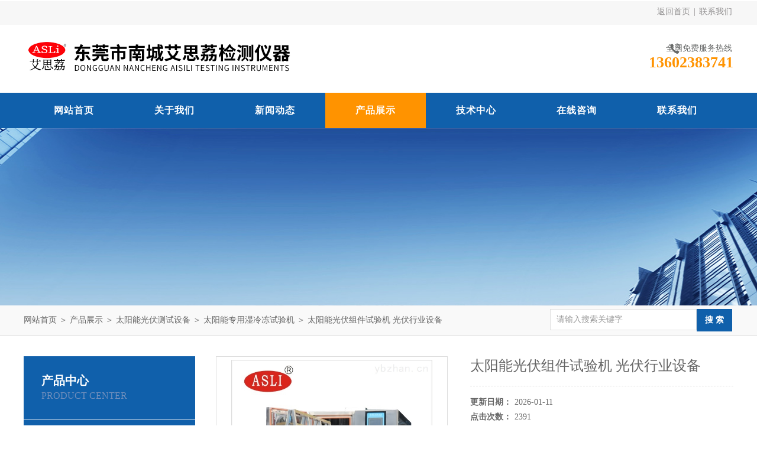

--- FILE ---
content_type: text/html; charset=utf-8
request_url: http://www.asliyq.com/Products-6050370.html
body_size: 10067
content:
<!DOCTYPE html PUBLIC "-//W3C//DTD XHTML 1.0 Transitional//EN" "http://www.w3.org/TR/xhtml1/DTD/xhtml1-transitional.dtd">
<html xmlns="http://www.w3.org/1999/xhtml">
<head>
<meta http-equiv="Content-Type" content="text/html; charset=utf-8" />
<meta http-equiv="x-ua-compatible" content="ie=edge,chrome=1">
<TITLE>太阳能光伏组件试验机 光伏行业设备-东莞市南城艾思荔检测仪器经营部</TITLE>
<META NAME="Keywords" CONTENT="太阳能光伏组件试验机 光伏行业设备">
<META NAME="Description" CONTENT="东莞市南城艾思荔检测仪器经营部所提供的太阳能光伏组件试验机 光伏行业设备质量可靠、规格齐全,东莞市南城艾思荔检测仪器经营部不仅具有专业的技术水平,更有良好的售后服务和优质的解决方案,欢迎您来电咨询此产品具体参数及价格等详细信息！">
<link rel="stylesheet" type="text/css" href="/Skins/34196/css/style.css"/>
<script type="text/javascript" src="/Skins/34196/js/jquery.pack.js"></script>
<script type="text/javascript" src="/Skins/34196/js/jquery.SuperSlide.js"></script>
<!--导航当前状态 JS-->
<script language="javascript" type="text/javascript"> 
	var nav= '4';
</script>
<!--导航当前状态 JS END-->
<script type="application/ld+json">
{
"@context": "https://ziyuan.baidu.com/contexts/cambrian.jsonld",
"@id": "http://www.asliyq.com/Products-6050370.html",
"title": "太阳能光伏组件试验机 光伏行业设备",
"pubDate": "2012-10-05T14:56:47",
"upDate": "2026-01-11T19:31:48"
    }</script>
<script type="text/javascript" src="/ajax/common.ashx"></script>
<script src="/ajax/NewPersonalStyle.Classes.SendMSG,NewPersonalStyle.ashx" type="text/javascript"></script>
<script type="text/javascript">
var viewNames = "";
var cookieArr = document.cookie.match(new RegExp("ViewNames" + "=[_0-9]*", "gi"));
if (cookieArr != null && cookieArr.length > 0) {
   var cookieVal = cookieArr[0].split("=");
    if (cookieVal[0] == "ViewNames") {
        viewNames = unescape(cookieVal[1]);
    }
}
if (viewNames == "") {
    var exp = new Date();
    exp.setTime(exp.getTime() + 7 * 24 * 60 * 60 * 1000);
    viewNames = new Date().valueOf() + "_" + Math.round(Math.random() * 1000 + 1000);
    document.cookie = "ViewNames" + "=" + escape(viewNames) + "; expires" + "=" + exp.toGMTString();
}
SendMSG.ToSaveViewLog("6050370", "ProductsInfo",viewNames, function() {});
</script>
<script language="javaScript" src="/js/JSChat.js"></script><script language="javaScript">function ChatBoxClickGXH() { DoChatBoxClickGXH('http://chat.ybzhan.cn',41973) }</script><script>!window.jQuery && document.write('<script src="https://public.mtnets.com/Plugins/jQuery/2.2.4/jquery-2.2.4.min.js">'+'</scr'+'ipt>');</script><script type="text/javascript" src="http://chat.ybzhan.cn/chat/KFCenterBox/34196"></script><script type="text/javascript" src="http://chat.ybzhan.cn/chat/KFLeftBox/34196"></script><script>
(function(){
var bp = document.createElement('script');
var curProtocol = window.location.protocol.split(':')[0];
if (curProtocol === 'https') {
bp.src = 'https://zz.bdstatic.com/linksubmit/push.js';
}
else {
bp.src = 'http://push.zhanzhang.baidu.com/push.js';
}
var s = document.getElementsByTagName("script")[0];
s.parentNode.insertBefore(bp, s);
})();
</script>
</head>
<body>
<div id="header_box">
  <div id="header">
    <div class="head_top">
     
      <p class="top_nav fr"><a href="/">返回首页</a>&nbsp;|&nbsp;<a href="/contact.html" rel="nofollow">联系我们</a></p>
    </div>
    <div class="head_bottom">
      <div class="logo fl"><a href="/"><img src="/Skins/34196/images/logo.png" alt="振动试验台,温度冲击箱"/></a></div>
      <div class="top_tel fr">
        <p>全国免费服务热线</p>
        <span>13602383741</span>
      </div>
    </div>
  </div>
</div>
<div id="nav_box">
  <ul class="nav">
    <li><a href="/" id="navId1">网站首页</a><p></p></li>
    <li><a href="/aboutus.html" id="navId2" rel="nofollow">关于我们</a><p></p></li>
    <li><a href="/news.html" id="navId3">新闻动态</a><p></p></li>
    <li><a href="/products.html" id="navId4">产品展示</a><p></p></li>
    <li><a href="/article.html" id="navId5">技术中心</a><p></p></li>
    <li><a href="/order.html" id="navId7" rel="nofollow">在线咨询</a><p></p></li>
    <li><a href="/contact.html" id="navId8" rel="nofollow">联系我们</a><p></p></li>
  </ul>
</div>
<script language="javascript" type="text/javascript">
try {
    document.getElementById("navId" + nav).className = "nav_on";
}
catch (e) {}
</script>
<script src="http://www.ybzhan.cn/mystat.aspx?u=asli01"></script>
<div id="nybanner"></div>
<div id="ny_lmbt">
  <div id="box"><div class="breadNav"><a href="/">网站首页</a> ＞ <a href="/products.html">产品展示</a> ＞ <a href="/ParentList-191448.html">太阳能光伏测试设备</a> ＞ <a href="/SonList-191899.html">太阳能专用湿冷冻试验机</a> ＞  太阳能光伏组件试验机 光伏行业设备</div><div class="search">
        <form name="form1" method="post" action="/products.html" onsubmit="return checkform(form1)">
          <input class="ss_input" type="text" name="keyword" onfocus="if (value =='请输入搜索关键字'){value =''}" onblur="if (value =='')" value="请输入搜索关键字">
          <input name="" type="submit" class="ss_an" value="搜 索">
        </form>
   </div></div>
</div>
<div id="ny_con">
  <div id="box">
  <div class="ny_left">
    <div class="midztzmulu">
      <div class="top">
	  <span>产品中心</span>
	    <p>Product center</p>
	  </div>
        <ul>
        
          <li><a href="/ParentList-191448.html"  onmouseover="showsubmenu('太阳能光伏测试设备')" class="on">太阳能光伏测试设备</a>
          <div id="submenu_太阳能光伏测试设备" style="display:none">
            <ul class="two_profl">
             
              <li><a href="/SonList-196417.html" >太阳能光伏测试设备</a></li>
             
              <li><a href="/SonList-192559.html" >太阳能光伏组件试验机</a></li>
             
              <li><a href="/SonList-191899.html" >太阳能专用湿冷冻试验机</a></li>
             
              <li><a href="/SonList-192564.html" >太阳能光伏组件试验箱</a></li>
             
              <li><a href="/SonList-192566.html" >光伏组件试验箱</a></li>
             
              <li><a href="/SonList-192568.html" >光伏组件测试设备</a></li>
             
              <li><a href="/SonList-192569.html" >太阳能光伏组件测试仪</a></li>
             
            </ul>
           </div>
          </li>
          
          <li><a href="/products.html" class="on">查看全部</a></li>
        </ul>
      </div>
      <div id="clear"></div>
       <div class="xgwz">
          <div class="xgwz_bt">相关文章</div>
          <ul id="ny_newslb_box"  class="xgwz">
      
             <li><a href="/Article-566670.html">垂直振动试验台遇到故障的秘籍</a></li>
        
             <li><a href="/Article-373000.html">电动式振动试验台噪音大吗?</a></li>
        
             <li><a href="/Article-102527.html">冷热冲击试验机无法正常启动原因分析</a></li>
        
             <li><a href="/Article-864517.html">电动振动试验台的工作原理与设计要点</a></li>
        
             <li><a href="/Article-672619.html">3分钟学会温度冲击箱的操作步骤</a></li>
        
    </ul>
       </div>
    </div>
    <div class="ny_right">
      <div class="article">
        <div class="pro_info"> <a class="rel_center0 fl" href="http://img80.ybzhan.cn/gxhpic_86debb7ab5/d18d22ba8792e2aa711663e79fca45484877739f94685ff14a00e5f9aa9ad793ed22de2bacad71c8.jpg" target="_blank"><img  src="http://img80.ybzhan.cn/gxhpic_86debb7ab5/d18d22ba8792e2aa711663e79fca45484877739f94685ff14a00e5f9aa9ad793ed22de2bacad71c8.jpg" alt="太阳能光伏组件试验机 光伏行业设备"></a>
          <div class="pro_name fr">
            <h1 class="bold">太阳能光伏组件试验机 光伏行业设备</h1>	
            <p><span>更新日期：</span>2026-01-11</p>
			<p><span>点击次数：</span>2391</p>
            <p class="prodetail_desc"><span>简要描述：</span>产品广泛用于：电子、电器、连接器、五金、LED、LCD、模组、模块、手机、塑胶、显示器、二三极管、机箱、电镀、插头、电线、IC、磁铁、线路板、马达、电机、汽车配件、家电、通信、化工、科研、航天、模组、家具、主板、集成电路、太阳能光伏等领域。</p>
          </div>
          <div class="clear"></div>
        </div>
        <div class="info_title relative"> <b>详细说明：</b> </div>
        <p><p style="margin: 0cm 0cm 0pt" class="MsoNormal"><font size="3"><span style="font-family: 宋体; mso-ascii-font-family: 'Times New Roman'; mso-hansi-font-family: 'Times New Roman'">光伏组件热循环</span><span lang="EN-US"><font face="Times New Roman">/</font></span><span style="font-family: 宋体; mso-ascii-font-family: 'Times New Roman'; mso-hansi-font-family: 'Times New Roman'">湿冻试验箱</span><span lang="EN-US"><font face="Times New Roman">/</font></span><span style="font-family: 宋体; mso-ascii-font-family: 'Times New Roman'; mso-hansi-font-family: 'Times New Roman'">可程式恒温恒湿试验机</span><span lang="EN-US"><font face="Times New Roman">/</font></span><span style="font-family: 宋体; mso-ascii-font-family: 'Times New Roman'; mso-hansi-font-family: 'Times New Roman'">太阳能电池湿热循环试验</span></font></p><p style="margin: 0cm 0cm 0pt" class="MsoNormal"><span lang="EN-US"><o:p><font size="3" face="Times New Roman">&nbsp;</font></o:p></span></p><p style="margin: 0cm 0cm 0pt" class="MsoNormal"><a name="OLE_LINK7"><span style="font-family: 宋体; mso-ascii-font-family: 'Times New Roman'; mso-hansi-font-family: 'Times New Roman'"><font size="3">产品性能：</font></span></a></p><p style="margin: 0cm 0cm 0pt" class="MsoNormal"><font size="3"><span style="mso-bookmark: OLE_LINK7"><span lang="EN-US"><span style="mso-spacerun: yes"><font face="Times New Roman">&nbsp;&nbsp;&nbsp; </font></span></span></span><span style="mso-bookmark: OLE_LINK7"><span style="font-family: 宋体; mso-ascii-font-family: 'Times New Roman'; mso-hansi-font-family: 'Times New Roman'">光伏组件试验箱</span><span lang="EN-US"><font face="Times New Roman">/</font></span></span><span style="mso-bookmark: OLE_LINK7"><span style="font-family: 宋体; mso-ascii-font-family: 'Times New Roman'; mso-hansi-font-family: 'Times New Roman'">光伏组件温湿度循环试验箱是主要用与光伏行业，及太阳能行业；或恒定湿热试验的温度环境变化后的参数及性能</span><span lang="EN-US"><font face="Times New Roman">.</font></span></span><span style="mso-bookmark: OLE_LINK7"><span style="font-family: 宋体; mso-ascii-font-family: 'Times New Roman'; mso-hansi-font-family: 'Times New Roman'">适用于学校，工厂，，研位，等单位*测试设备，用于测试光伏组件，主要是单晶硅组件，地面用晶体硅光伏组件，地面用薄膜光伏组件等一系列的关伏件进行高温、低温、交变湿热度或恒定试验的温度环境变化后的参数及性能。</span></span></font></p><p style="margin: 0cm 0cm 0pt" class="MsoNormal"><span style="mso-bookmark: OLE_LINK7"><span lang="EN-US"><o:p><font size="3" face="Times New Roman">&nbsp;</font></o:p></span></span></p><p style="margin: 0cm 0cm 0pt" class="MsoNormal"><span style="mso-bookmark: OLE_LINK7"><font size="3"><span style="font-family: 宋体; mso-ascii-font-family: 'Times New Roman'; mso-hansi-font-family: 'Times New Roman'">技术参数：</span><span style="color: red" lang="EN-US"><o:p></o:p></span></font></span></p><p style="margin: 0cm 0cm 0pt" class="MsoNormal"><span style="mso-bookmark: OLE_LINK7"><font size="3"><span style="font-family: 宋体; mso-ascii-font-family: 'Times New Roman'; mso-hansi-font-family: 'Times New Roman'">型号</span><span lang="EN-US"><font face="Times New Roman">:TH-80DH</font></span></font></span></p><p style="margin: 0cm 0cm 0pt" class="MsoNormal"><font size="3"><span style="mso-bookmark: OLE_LINK7"><span style="font-family: 宋体; mso-ascii-font-family: 'Times New Roman'; mso-hansi-font-family: 'Times New Roman'">◆交变湿度：</span><span lang="EN-US"><font face="Times New Roman">75%~95%R</font></span></span><span style="mso-bookmark: OLE_LINK7"><span style="font-family: 宋体; mso-ascii-font-family: 'Times New Roman'; mso-hansi-font-family: 'Times New Roman'">&middot;</span><span lang="EN-US"><font face="Times New Roman">H</font></span></span><span style="mso-bookmark: OLE_LINK7"><span style="font-family: 宋体; mso-ascii-font-family: 'Times New Roman'; mso-hansi-font-family: 'Times New Roman'">（</span><span lang="EN-US"><font face="Times New Roman">25~85</font></span></span><span style="mso-bookmark: OLE_LINK7"><span style="font-family: 宋体; mso-ascii-font-family: 'Times New Roman'; mso-hansi-font-family: 'Times New Roman'">℃）</span></span></font></p><p style="margin: 0cm 0cm 0pt" class="MsoNormal"><font size="3"><span style="mso-bookmark: OLE_LINK7"><span style="font-family: 宋体; mso-ascii-font-family: 'Times New Roman'; mso-hansi-font-family: 'Times New Roman'">◆温度波动度：&le;&plusmn;</span><span lang="EN-US"><font face="Times New Roman">0.5</font></span></span><span style="mso-bookmark: OLE_LINK7"><span style="font-family: 宋体; mso-ascii-font-family: 'Times New Roman'; mso-hansi-font-family: 'Times New Roman'">℃</span></span></font></p><p style="margin: 0cm 0cm 0pt" class="MsoNormal"><font size="3"><span style="mso-bookmark: OLE_LINK7"><span style="font-family: 宋体; mso-ascii-font-family: 'Times New Roman'; mso-hansi-font-family: 'Times New Roman'">◆温度偏差度：&le;&plusmn;</span><span lang="EN-US"><font face="Times New Roman">2</font></span></span><span style="mso-bookmark: OLE_LINK7"><span style="font-family: 宋体; mso-ascii-font-family: 'Times New Roman'; mso-hansi-font-family: 'Times New Roman'">℃</span></span></font></p><p style="margin: 0cm 0cm 0pt" class="MsoNormal"><font size="3"><span style="mso-bookmark: OLE_LINK7"><span style="font-family: 宋体; mso-ascii-font-family: 'Times New Roman'; mso-hansi-font-family: 'Times New Roman'">◆湿度偏差：</span><span lang="EN-US"><font face="Times New Roman">+2</font></span></span><span style="mso-bookmark: OLE_LINK7"><span style="font-family: 宋体; mso-ascii-font-family: 'Times New Roman'; mso-hansi-font-family: 'Times New Roman'">、</span><span lang="EN-US"><font face="Times New Roman">-3%R</font></span></span><span style="mso-bookmark: OLE_LINK7"><span style="font-family: 宋体; mso-ascii-font-family: 'Times New Roman'; mso-hansi-font-family: 'Times New Roman'">&middot;</span><span lang="EN-US"><font face="Times New Roman">H</font></span></span></font></p><p style="margin: 0cm 0cm 0pt" class="MsoNormal"><font size="3"><span style="mso-bookmark: OLE_LINK7"><span style="font-family: 宋体; mso-ascii-font-family: 'Times New Roman'; mso-hansi-font-family: 'Times New Roman'">◆升降温速率：</span><span lang="EN-US"><font face="Times New Roman">1.0~3.4</font></span></span><span style="mso-bookmark: OLE_LINK7"><span style="font-family: 宋体; mso-ascii-font-family: 'Times New Roman'; mso-hansi-font-family: 'Times New Roman'">℃</span><span lang="EN-US"><font face="Times New Roman">/min</font></span></span><span style="mso-bookmark: OLE_LINK7"><span style="font-family: 宋体; mso-ascii-font-family: 'Times New Roman'; mso-hansi-font-family: 'Times New Roman'">（线性可调）</span></span></font></p><p style="margin: 0cm 0cm 0pt" class="MsoNormal"><font size="3"><span style="mso-bookmark: OLE_LINK7"><span style="font-family: 宋体; mso-ascii-font-family: 'Times New Roman'; mso-hansi-font-family: 'Times New Roman'">◆时间范围：</span><span lang="EN-US"><font face="Times New Roman">0~9999H</font></span></span><span style="mso-bookmark: OLE_LINK7"><span style="font-family: 宋体; mso-ascii-font-family: 'Times New Roman'; mso-hansi-font-family: 'Times New Roman'">可调</span></span></font></p><p style="margin: 0cm 0cm 0pt" class="MsoNormal"><font size="3"><span style="mso-bookmark: OLE_LINK7"><span style="font-family: 宋体; mso-ascii-font-family: 'Times New Roman'; mso-hansi-font-family: 'Times New Roman'">◆工作室尺寸：深</span><span lang="EN-US"><font face="Times New Roman">*</font></span></span><span style="mso-bookmark: OLE_LINK7"><span style="font-family: 宋体; mso-ascii-font-family: 'Times New Roman'; mso-hansi-font-family: 'Times New Roman'">宽</span><span lang="EN-US"><font face="Times New Roman">*</font></span></span><span style="mso-bookmark: OLE_LINK7"><span style="font-family: 宋体; mso-ascii-font-family: 'Times New Roman'; mso-hansi-font-family: 'Times New Roman'">高</span><span lang="EN-US"><font face="Times New Roman">40*50*40cm</font></span></span></font></p><p style="margin: 0cm 0cm 0pt" class="MsoNormal"><font size="3"><span style="mso-bookmark: OLE_LINK7"><span style="font-family: 宋体; mso-ascii-font-family: 'Times New Roman'; mso-hansi-font-family: 'Times New Roman'">◆温度范围：</span><span lang="EN-US"><font face="Times New Roman">-40</font></span></span><span style="mso-bookmark: OLE_LINK7"><span style="font-family: 宋体; mso-ascii-font-family: 'Times New Roman'; mso-hansi-font-family: 'Times New Roman'">℃</span><span lang="EN-US"><font face="Times New Roman">~100</font></span></span><span style="mso-bookmark: OLE_LINK7"><span style="font-family: 宋体; mso-ascii-font-family: 'Times New Roman'; mso-hansi-font-family: 'Times New Roman'">℃</span></span></font></p><p style="margin: 0cm 0cm 0pt" class="MsoNormal"><font size="3"><span style="mso-bookmark: OLE_LINK7"><span style="font-family: 宋体; mso-ascii-font-family: 'Times New Roman'; mso-hansi-font-family: 'Times New Roman'">◆变温范围：</span><span lang="EN-US"><font face="Times New Roman">-40</font></span></span><span style="mso-bookmark: OLE_LINK7"><span style="font-family: 宋体; mso-ascii-font-family: 'Times New Roman'; mso-hansi-font-family: 'Times New Roman'">℃</span><span lang="EN-US"><font face="Times New Roman">~100</font></span></span><span style="mso-bookmark: OLE_LINK7"><span style="font-family: 宋体; mso-ascii-font-family: 'Times New Roman'; mso-hansi-font-family: 'Times New Roman'">℃</span></span></font></p><p style="margin: 0cm 0cm 0pt" class="MsoNormal"><font size="3"><span style="mso-bookmark: OLE_LINK7"><span style="font-family: 宋体; mso-ascii-font-family: 'Times New Roman'; mso-hansi-font-family: 'Times New Roman'">◆湿度范围：</span><span lang="EN-US"><font face="Times New Roman">20%~98%R</font></span></span><span style="mso-bookmark: OLE_LINK7"><span style="font-family: 宋体; mso-ascii-font-family: 'Times New Roman'; mso-hansi-font-family: 'Times New Roman'">&middot;</span><span lang="EN-US"><font face="Times New Roman">H</font></span></span><span style="mso-bookmark: OLE_LINK7"><span style="font-family: 宋体; mso-ascii-font-family: 'Times New Roman'; mso-hansi-font-family: 'Times New Roman'">（</span><span lang="EN-US"><font face="Times New Roman">40~90</font></span></span><span style="mso-bookmark: OLE_LINK7"><span style="font-family: 宋体; mso-ascii-font-family: 'Times New Roman'; mso-hansi-font-family: 'Times New Roman'">℃）（可控可调）</span></span></font></p><p style="margin: 0cm 0cm 0pt" class="MsoNormal"><span style="mso-bookmark: OLE_LINK7"><font size="3"><span style="font-family: 宋体; mso-ascii-font-family: 'Times New Roman'; mso-hansi-font-family: 'Times New Roman'">◆电源：</span><span lang="EN-US"><font face="Times New Roman">AC 380V</font></span></font></span></p><p style="margin: 0cm 0cm 0pt" class="MsoNormal"><font size="3"><span style="mso-bookmark: OLE_LINK7"><span style="font-family: 宋体; mso-ascii-font-family: 'Times New Roman'; mso-hansi-font-family: 'Times New Roman'">◆总功率：</span><span lang="EN-US"><font face="Times New Roman">32KW</font></span></span><span style="mso-bookmark: OLE_LINK7"><span style="font-family: 宋体; mso-ascii-font-family: 'Times New Roman'; mso-hansi-font-family: 'Times New Roman'">、</span><span lang="EN-US"><font face="Times New Roman">38KW</font></span></span></font></p><p style="margin: 0cm 0cm 0pt" class="MsoNormal"><span style="mso-bookmark: OLE_LINK7"><span lang="EN-US"><o:p><font size="3" face="Times New Roman">&nbsp;</font></o:p></span></span></p><p style="margin: 0cm 0cm 0pt" class="MsoNormal"><font size="3"><span style="mso-bookmark: OLE_LINK7"><span lang="EN-US"><span style="mso-spacerun: yes"><font face="Times New Roman">&nbsp;&nbsp;&nbsp;&nbsp; </font></span></span></span><span style="mso-bookmark: OLE_LINK7"><span style="font-family: 宋体; mso-ascii-font-family: 'Times New Roman'; mso-hansi-font-family: 'Times New Roman'">满足试验指标热循环试验：光伏组件在风速不低于</span><span lang="EN-US"><font face="Times New Roman">2m</font></span></span><span style="mso-bookmark: OLE_LINK7"><span style="font-family: 宋体; mso-ascii-font-family: 'Times New Roman'; mso-hansi-font-family: 'Times New Roman'">&middot;</span><span lang="EN-US"><font face="Times New Roman">S-1</font></span></span><span style="mso-bookmark: OLE_LINK7"><span style="font-family: 宋体; mso-ascii-font-family: 'Times New Roman'; mso-hansi-font-family: 'Times New Roman'">的试验空间内，温度在</span><span lang="EN-US"><font face="Times New Roman">-40</font></span></span><span style="mso-bookmark: OLE_LINK7"><span style="font-family: 宋体; mso-ascii-font-family: 'Times New Roman'; mso-hansi-font-family: 'Times New Roman'">℃&plusmn;</span><span lang="EN-US"><font face="Times New Roman">2</font></span></span><span style="mso-bookmark: OLE_LINK7"><span style="font-family: 宋体; mso-ascii-font-family: 'Times New Roman'; mso-hansi-font-family: 'Times New Roman'">℃和</span><span lang="EN-US"><font face="Times New Roman">85</font></span></span><span style="mso-bookmark: OLE_LINK7"><span style="font-family: 宋体; mso-ascii-font-family: 'Times New Roman'; mso-hansi-font-family: 'Times New Roman'">℃&plusmn;</span><span lang="EN-US"><font face="Times New Roman">2</font></span></span><span style="mso-bookmark: OLE_LINK7"><span style="font-family: 宋体; mso-ascii-font-family: 'Times New Roman'; mso-hansi-font-family: 'Times New Roman'">℃之间循环湿冷（冻）试验：在室温下将光伏组件放入环境试验箱内，完成</span><span lang="EN-US"><font face="Times New Roman">10</font></span></span><span style="mso-bookmark: OLE_LINK7"><span style="font-family: 宋体; mso-ascii-font-family: 'Times New Roman'; mso-hansi-font-family: 'Times New Roman'">次循环。高和低温度应在所设定值的&plusmn;</span><span lang="EN-US"><font face="Times New Roman">2</font></span></span><span style="mso-bookmark: OLE_LINK7"><span style="font-family: 宋体; mso-ascii-font-family: 'Times New Roman'; mso-hansi-font-family: 'Times New Roman'">℃以内，室温以上各温度下，相对湿度应保持在设定值的&plusmn;</span><span lang="EN-US"><font face="Times New Roman">5%R</font></span></span><span style="mso-bookmark: OLE_LINK7"><span style="font-family: 宋体; mso-ascii-font-family: 'Times New Roman'; mso-hansi-font-family: 'Times New Roman'">&middot;</span><span lang="EN-US"><font face="Times New Roman">H</font></span></span><span style="mso-bookmark: OLE_LINK7"><span style="font-family: 宋体; mso-ascii-font-family: 'Times New Roman'; mso-hansi-font-family: 'Times New Roman'">以内。</span></span></font></p><p style="margin: 0cm 0cm 0pt" class="MsoNormal"><span style="mso-bookmark: OLE_LINK7"><span lang="EN-US"><o:p><font size="3" face="Times New Roman">&nbsp;</font></o:p></span></span></p><p style="margin: 0cm 0cm 0pt" class="MsoNormal"><span style="mso-bookmark: OLE_LINK7"><font size="3"><span style="font-family: 宋体; mso-ascii-font-family: 'Times New Roman'; mso-hansi-font-family: 'Times New Roman'">结构：</span><span style="color: red" lang="EN-US"><o:p></o:p></span></font></span></p><p style="margin: 0cm 0cm 0pt" class="MsoNormal"><font size="3"><span style="mso-bookmark: OLE_LINK7"><span style="font-family: 宋体; mso-ascii-font-family: 'Times New Roman'; mso-hansi-font-family: 'Times New Roman'">◆外壳采用：</span><span lang="EN-US"><font face="Times New Roman">SUS</font></span></span><span style="mso-bookmark: OLE_LINK7"><span style="font-family: 宋体; mso-ascii-font-family: 'Times New Roman'; mso-hansi-font-family: 'Times New Roman'">不锈钢数控机床加工成型，表面进行喷塑处理，光洁、美观；</span></span></font></p><p style="margin: 0cm 0cm 0pt" class="MsoNormal"><font size="3"><span style="mso-bookmark: OLE_LINK7"><span style="font-family: 宋体; mso-ascii-font-family: 'Times New Roman'; mso-hansi-font-family: 'Times New Roman'">◆保温材质</span><span lang="EN-US"><font face="Times New Roman">:</font></span></span><span style="mso-bookmark: OLE_LINK7"><span style="font-family: 宋体; mso-ascii-font-family: 'Times New Roman'; mso-hansi-font-family: 'Times New Roman'">高密度玻璃纤维棉，保温厚度为</span><span lang="EN-US"><font face="Times New Roman">100mm</font></span></span></font></p><p style="margin: 0cm 0cm 0pt" class="MsoNormal"><font size="3"><span style="mso-bookmark: OLE_LINK7"><span style="font-family: 宋体; mso-ascii-font-family: 'Times New Roman'; mso-hansi-font-family: 'Times New Roman'">◆搅拌系统</span><span lang="EN-US"><font face="Times New Roman">:</font></span></span><span style="mso-bookmark: OLE_LINK7"><span style="font-family: 宋体; mso-ascii-font-family: 'Times New Roman'; mso-hansi-font-family: 'Times New Roman'">采用长轴风扇电机，耐高低温之不锈钢多翼式叶轮</span><span lang="EN-US"><font face="Times New Roman">,</font></span></span><span style="mso-bookmark: OLE_LINK7"><span style="font-family: 宋体; mso-ascii-font-family: 'Times New Roman'; mso-hansi-font-family: 'Times New Roman'">强度对流垂直扩散循环；</span></span></font></p><p style="margin: 0cm 0cm 0pt" class="MsoNormal"><span style="mso-bookmark: OLE_LINK7"><span lang="EN-US"><o:p><font size="3" face="Times New Roman">&nbsp;</font></o:p></span></span></p><p style="margin: 0cm 0cm 0pt" class="MsoNormal"><span style="mso-bookmark: OLE_LINK7"><font size="3"><span style="font-family: 宋体; mso-ascii-font-family: 'Times New Roman'; mso-hansi-font-family: 'Times New Roman'">加热系统：</span><span style="color: red" lang="EN-US"><o:p></o:p></span></font></span></p><p style="margin: 0cm 0cm 0pt" class="MsoNormal"><span style="mso-bookmark: OLE_LINK7"><span style="font-family: 宋体; mso-ascii-font-family: 'Times New Roman'; mso-hansi-font-family: 'Times New Roman'"><font size="3">◆采用远红外镍合金高速加温电加热器；</font></span></span></p><p style="margin: 0cm 0cm 0pt" class="MsoNormal"><span style="mso-bookmark: OLE_LINK7"><span style="font-family: 宋体; mso-ascii-font-family: 'Times New Roman'; mso-hansi-font-family: 'Times New Roman'"><font size="3">◆高温*独立系统，不影响低温试验、高温试验及湿热；</font></span></span></p><p style="margin: 0cm 0cm 0pt" class="MsoNormal"><span style="mso-bookmark: OLE_LINK7"><span lang="EN-US"><o:p><font size="3" face="Times New Roman">&nbsp;</font></o:p></span></span></p><p style="margin: 0cm 0cm 0pt" class="MsoNormal"><span style="mso-bookmark: OLE_LINK7"><font size="3"><span style="font-family: 宋体; mso-ascii-font-family: 'Times New Roman'; mso-hansi-font-family: 'Times New Roman'">加湿系统：</span><span style="color: red" lang="EN-US"><o:p></o:p></span></font></span></p><p style="margin: 0cm 0cm 0pt" class="MsoNormal"><span style="mso-bookmark: OLE_LINK7"><span style="font-family: 宋体; mso-ascii-font-family: 'Times New Roman'; mso-hansi-font-family: 'Times New Roman'"><font size="3">◆外置式锅炉蒸汽式加湿器；</font></span></span></p><p style="margin: 0cm 0cm 0pt" class="MsoNormal"><span style="mso-bookmark: OLE_LINK7"><span style="font-family: 宋体; mso-ascii-font-family: 'Times New Roman'; mso-hansi-font-family: 'Times New Roman'"><font size="3">◆具有水位自动补偿、缺水报警系统；</font></span></span></p><p style="margin: 0cm 0cm 0pt" class="MsoNormal"><font size="3"><span style="mso-bookmark: OLE_LINK7"><span style="font-family: 宋体; mso-ascii-font-family: 'Times New Roman'; mso-hansi-font-family: 'Times New Roman'">◆远红外不锈钢高速加温（</span><span lang="EN-US"><font face="Times New Roman">0.75KW</font></span></span><span style="mso-bookmark: OLE_LINK7"><span style="font-family: 宋体; mso-ascii-font-family: 'Times New Roman'; mso-hansi-font-family: 'Times New Roman'">&times;</span><span lang="EN-US"><font face="Times New Roman">4</font></span></span><span style="mso-bookmark: OLE_LINK7"><span style="font-family: 宋体; mso-ascii-font-family: 'Times New Roman'; mso-hansi-font-family: 'Times New Roman'">）电加热器；</span></span></font></p><p style="margin: 0cm 0cm 0pt" class="MsoNormal"><font size="3"><span style="mso-bookmark: OLE_LINK7"><span style="font-family: 宋体; mso-ascii-font-family: 'Times New Roman'; mso-hansi-font-family: 'Times New Roman'">◆度控制均采用</span><span lang="EN-US"><font face="Times New Roman">P . I . D </font></span></span><span style="mso-bookmark: OLE_LINK7"><span style="font-family: 宋体; mso-ascii-font-family: 'Times New Roman'; mso-hansi-font-family: 'Times New Roman'">＋</span><span lang="EN-US"><font face="Times New Roman">S . S . R</font></span></span><span style="mso-bookmark: OLE_LINK7"><span style="font-family: 宋体; mso-ascii-font-family: 'Times New Roman'; mso-hansi-font-family: 'Times New Roman'">，系统同频道协调控制。</span></span></font></p><p style="margin: 0cm 0cm 0pt" class="MsoNormal"><span style="mso-bookmark: OLE_LINK7"><span lang="EN-US"><o:p><font size="3" face="Times New Roman">&nbsp;</font></o:p></span></span></p><p style="margin: 0cm 0cm 0pt" class="MsoNormal"><span style="mso-bookmark: OLE_LINK7"><font size="3"><span style="font-family: 宋体; mso-ascii-font-family: 'Times New Roman'; mso-hansi-font-family: 'Times New Roman'">控制系统：</span><span style="color: red" lang="EN-US"><o:p></o:p></span></font></span></p><p style="margin: 0cm 0cm 0pt" class="MsoNormal"><font size="3"><span style="mso-bookmark: OLE_LINK7"><span style="font-family: 宋体; mso-ascii-font-family: 'Times New Roman'; mso-hansi-font-family: 'Times New Roman'">◆温湿度显示控制仪表采用全进口超大屏幕画面（</span><span lang="EN-US"><font face="Times New Roman">5.7</font></span></span><span style="mso-bookmark: OLE_LINK7"><span style="font-family: 宋体; mso-ascii-font-family: 'Times New Roman'; mso-hansi-font-family: 'Times New Roman'">寸</span><span lang="EN-US"><font face="Times New Roman">LED</font></span></span><span style="mso-bookmark: OLE_LINK7"><span style="font-family: 宋体; mso-ascii-font-family: 'Times New Roman'; mso-hansi-font-family: 'Times New Roman'">液晶显示器），荧幕操作简单，程式编辑容易，无须按键输入，屏幕直接触摸选项。精度：</span><span lang="EN-US"><font face="Times New Roman">0.1</font></span></span><span style="mso-bookmark: OLE_LINK7"><span style="font-family: 宋体; mso-ascii-font-family: 'Times New Roman'; mso-hansi-font-family: 'Times New Roman'">℃（显示范围）；解析度：&plusmn;</span><span lang="EN-US"><font face="Times New Roman">0.1</font></span></span><span style="mso-bookmark: OLE_LINK7"><span style="font-family: 宋体; mso-ascii-font-family: 'Times New Roman'; mso-hansi-font-family: 'Times New Roman'">℃；</span></span></font></p><p style="margin: 0cm 0cm 0pt" class="MsoNormal"><span style="mso-bookmark: OLE_LINK7"><span lang="EN-US"><o:p><font size="3" face="Times New Roman">&nbsp;</font></o:p></span></span></p><p style="margin: 0cm 0cm 0pt" class="MsoNormal"><span style="mso-bookmark: OLE_LINK7"><span style="font-family: 宋体; mso-ascii-font-family: 'Times New Roman'; mso-hansi-font-family: 'Times New Roman'"><font size="3">制冷系统：</font></span></span></p><p style="margin: 0cm 0cm 0pt" class="MsoNormal"><span style="mso-bookmark: OLE_LINK7"><span style="font-family: 宋体; mso-ascii-font-family: 'Times New Roman'; mso-hansi-font-family: 'Times New Roman'"><font size="3">◆压缩机：全封全封闭泰康或半封闭德国谷轮；</font></span></span></p><p style="margin: 0cm 0cm 0pt" class="MsoNormal"><span style="mso-bookmark: OLE_LINK7"><span style="font-family: 宋体; mso-ascii-font-family: 'Times New Roman'; mso-hansi-font-family: 'Times New Roman'"><font size="3">◆制冷方式：双机复迭式制冷；冷凝方式：强制风冷；或循环水冷却</font></span></span></p><p style="margin: 0cm 0cm 0pt" class="MsoNormal"><font size="3"><span style="mso-bookmark: OLE_LINK7"><span style="font-family: 宋体; mso-ascii-font-family: 'Times New Roman'; mso-hansi-font-family: 'Times New Roman'">◆制冷剂：</span><span lang="EN-US"><font face="Times New Roman">R23</font></span></span><span style="mso-bookmark: OLE_LINK7"><span style="font-family: 宋体; mso-ascii-font-family: 'Times New Roman'; mso-hansi-font-family: 'Times New Roman'">；</span><span lang="EN-US"><font face="Times New Roman">R404A</font></span></span></font></p><p style="margin: 0cm 0cm 0pt" class="MsoNormal"><span style="mso-bookmark: OLE_LINK7"><span style="font-family: 宋体; mso-ascii-font-family: 'Times New Roman'; mso-hansi-font-family: 'Times New Roman'"><font size="3">◆干燥过滤器、冷媒流量视窗、修理阀、油分离器、电磁阀、贮液筒采用进口原装件；</font></span></span></p><p style="margin: 0cm 0cm 0pt" class="MsoNormal"><span style="mso-bookmark: OLE_LINK7"><span style="font-family: 宋体; mso-ascii-font-family: 'Times New Roman'; mso-hansi-font-family: 'Times New Roman'"><font size="3">保护系统：设备各项保护功能均完善。</font></span></span></p><p style="text-indent: 21pt; margin: 0cm 0cm 0pt; mso-char-indent-count: 2.0" class="MsoNormal"><span style="mso-bookmark: OLE_LINK7"><span lang="EN-US"><o:p><font size="3" face="Times New Roman">&nbsp;</font></o:p></span></span></p><p style="text-indent: 21pt; margin: 0cm 0cm 0pt; mso-char-indent-count: 2.0" class="MsoNormal"><font size="3"><span style="mso-bookmark: OLE_LINK7"><span style="font-family: 宋体; mso-ascii-font-family: 'Times New Roman'; mso-hansi-font-family: 'Times New Roman'">满足的试验方法：本产品满足</span><span lang="EN-US"><font face="Times New Roman">GB/T19394.</font></span></span><span style="mso-bookmark: OLE_LINK7"><span style="font-family: 宋体; mso-ascii-font-family: 'Times New Roman'; mso-hansi-font-family: 'Times New Roman'">－</span><span lang="EN-US"><font face="Times New Roman">2003</font></span></span><span style="mso-bookmark: OLE_LINK7"><span style="font-family: 宋体; mso-ascii-font-family: 'Times New Roman'; mso-hansi-font-family: 'Times New Roman'">试验</span><span lang="EN-US"><font face="Times New Roman">; GB/T9535.</font></span></span><span style="mso-bookmark: OLE_LINK7"><span style="font-family: 宋体; mso-ascii-font-family: 'Times New Roman'; mso-hansi-font-family: 'Times New Roman'">－</span><span lang="EN-US"><font face="Times New Roman">1998</font></span></span><span style="mso-bookmark: OLE_LINK7"><span style="font-family: 宋体; mso-ascii-font-family: 'Times New Roman'; mso-hansi-font-family: 'Times New Roman'">试验</span><span lang="EN-US"><font face="Times New Roman">; GB/T6492</font></span></span><span style="mso-bookmark: OLE_LINK7"><span style="font-family: 宋体; mso-ascii-font-family: 'Times New Roman'; mso-hansi-font-family: 'Times New Roman'">－</span><span lang="EN-US"><font face="Times New Roman">1986</font></span></span><span style="mso-bookmark: OLE_LINK7"><span style="font-family: 宋体; mso-ascii-font-family: 'Times New Roman'; mso-hansi-font-family: 'Times New Roman'">、</span><span lang="EN-US"><font face="Times New Roman">GB/T6494</font></span></span><span style="mso-bookmark: OLE_LINK7"><span style="font-family: 宋体; mso-ascii-font-family: 'Times New Roman'; mso-hansi-font-family: 'Times New Roman'">、</span><span lang="EN-US"><font face="Times New Roman">GB/T6497</font></span></span><span style="mso-bookmark: OLE_LINK7"><span style="font-family: 宋体; mso-ascii-font-family: 'Times New Roman'; mso-hansi-font-family: 'Times New Roman'">、</span><span lang="EN-US"><font face="Times New Roman">SJ/T2196; IEC61345</font></span></span><span style="mso-bookmark: OLE_LINK7"><span style="font-family: 宋体; mso-ascii-font-family: 'Times New Roman'; mso-hansi-font-family: 'Times New Roman'">－</span><span lang="EN-US"><font face="Times New Roman">1998; IEC61646</font></span></span><span style="mso-bookmark: OLE_LINK7"><span style="font-family: 宋体; mso-ascii-font-family: 'Times New Roman'; mso-hansi-font-family: 'Times New Roman'">、</span><span lang="EN-US"><font face="Times New Roman">IEC61215</font></span></span><span style="mso-bookmark: OLE_LINK7"><span style="font-family: 宋体; mso-ascii-font-family: 'Times New Roman'; mso-hansi-font-family: 'Times New Roman'">等标准，以及其它相关标准的要求。严格按</span><span lang="EN-US"><font face="Times New Roman">GB 10592</font></span></span><span style="mso-bookmark: OLE_LINK7"><span style="font-family: 宋体; mso-ascii-font-family: 'Times New Roman'; mso-hansi-font-family: 'Times New Roman'">&mdash;</span><span lang="EN-US"><font face="Times New Roman">89</font></span></span><span style="mso-bookmark: OLE_LINK7"><span style="font-family: 宋体; mso-ascii-font-family: 'Times New Roman'; mso-hansi-font-family: 'Times New Roman'">《高低温试验箱技术条件》、</span><span lang="EN-US"><font face="Times New Roman">GB10586</font></span></span><span style="mso-bookmark: OLE_LINK7"><span style="font-family: 宋体; mso-ascii-font-family: 'Times New Roman'; mso-hansi-font-family: 'Times New Roman'">－</span><span lang="EN-US"><font face="Times New Roman">89</font></span></span><span style="mso-bookmark: OLE_LINK7"><span style="font-family: 宋体; mso-ascii-font-family: 'Times New Roman'; mso-hansi-font-family: 'Times New Roman'">《湿热试验箱技术条件》进行设计制造，同时符合</span><span lang="EN-US"><font face="Times New Roman">IEC61215</font></span></span><span style="mso-bookmark: OLE_LINK7"><span style="font-family: 宋体; mso-ascii-font-family: 'Times New Roman'; mso-hansi-font-family: 'Times New Roman'">－</span><span lang="EN-US"><font face="Times New Roman">2005</font></span></span><span style="mso-bookmark: OLE_LINK7"><span style="font-family: 宋体; mso-ascii-font-family: 'Times New Roman'; mso-hansi-font-family: 'Times New Roman'">温度，湿热相应标准参数可进行各种高低温湿热交变环境试验。</span><span style="color: red" lang="EN-US"><o:p></o:p></span></span></font></p><p style="margin: 0cm 0cm 0pt" class="MsoNormal"><span style="mso-bookmark: OLE_LINK7"><span lang="EN-US"><o:p><font size="3" face="Times New Roman">&nbsp;</font></o:p></span></span></p><p style="margin: 0cm 0cm 0pt" class="MsoNormal"><font size="3"><span style="mso-bookmark: OLE_LINK7"><span lang="EN-US"><span style="mso-spacerun: yes"><font face="Times New Roman">&nbsp;&nbsp;&nbsp;&nbsp; </font></span></span></span><span style="mso-bookmark: OLE_LINK7"><span style="font-family: 宋体; mso-ascii-font-family: 'Times New Roman'; mso-hansi-font-family: 'Times New Roman'">产品相关关键字：<span style="color: red">太阳能光伏组件热循环试验箱</span></span><font face="Times New Roman"> </font></span><span style="mso-bookmark: OLE_LINK7"><span style="font-family: 宋体; mso-ascii-font-family: 'Times New Roman'; mso-hansi-font-family: 'Times New Roman'">光伏组件热循环试验箱</span><font face="Times New Roman"> </font></span><span style="mso-bookmark: OLE_LINK7"><span style="font-family: 宋体; mso-ascii-font-family: 'Times New Roman'; mso-hansi-font-family: 'Times New Roman'">光伏组件湿热试验箱</span><font face="Times New Roman"> </font></span><span style="mso-bookmark: OLE_LINK7"><span style="font-family: 宋体; mso-ascii-font-family: 'Times New Roman'; mso-hansi-font-family: 'Times New Roman'">光伏组件湿冻试验箱【东莞艾思荔】如果你对</span><span lang="EN-US"><font face="Times New Roman">ASLI</font></span></span><span style="mso-bookmark: OLE_LINK7"><span style="font-family: 宋体; mso-ascii-font-family: 'Times New Roman'; mso-hansi-font-family: 'Times New Roman'">光伏组件热循环试验箱感兴趣，想了解更详细的产品信息，请直接与厂家：</span><span lang="EN-US"><font face="Times New Roman"></font></span></span><span style="mso-bookmark: OLE_LINK7"><span style="font-family: 宋体; mso-ascii-font-family: 'Times New Roman'; mso-hansi-font-family: 'Times New Roman'">：</span><span lang="EN-US"><font face="Times New Roman"></font></span></span><span style="mso-bookmark: OLE_LINK7"><span style="font-family: 宋体; mso-ascii-font-family: 'Times New Roman'; mso-hansi-font-family: 'Times New Roman'">；</span><span lang="EN-US"><font face="Times New Roman">138 269 536 19</font></span></span><span style="mso-bookmark: OLE_LINK7"><span style="font-family: 宋体; mso-ascii-font-family: 'Times New Roman'; mso-hansi-font-family: 'Times New Roman'">；</span><span lang="EN-US"><font face="Times New Roman">TAX</font></span></span><span style="mso-bookmark: OLE_LINK7"><span style="font-family: 宋体; mso-ascii-font-family: 'Times New Roman'; mso-hansi-font-family: 'Times New Roman'">：</span><span lang="EN-US"><font face="Times New Roman"><span style="color: red"><o:p></o:p></span></font></span></span></font></p><p style="margin: 0cm 0cm 0pt" class="MsoNormal"><font size="3"><span style="mso-bookmark: OLE_LINK7"><span style="font-family: 宋体; mso-ascii-font-family: 'Times New Roman'; mso-hansi-font-family: 'Times New Roman'">太阳能光伏、电池、</span><span lang="EN-US"><font face="Times New Roman">LED</font></span></span><span style="mso-bookmark: OLE_LINK7"><span style="font-family: 宋体; mso-ascii-font-family: 'Times New Roman'; mso-hansi-font-family: 'Times New Roman'">灯具、导弹、航天、高校选仪器设备供应商【东莞艾思荔检测仪器有限公司】</span></span><span style="mso-bookmark: OLE_LINK7"><span style="font-family: 宋体; mso-bidi-font-family: 宋体" lang="EN-US"><o:p></o:p></span></span></font></p><p style="margin: 0cm 0cm 0pt" class="MsoNormal"><span style="mso-bookmark: OLE_LINK7"><span lang="EN-US"><font size="3" face="Times New Roman">&nbsp;</font></span></span></p><p style="margin: 0cm 0cm 0pt" class="MsoNormal"><span style="mso-bookmark: OLE_LINK7"><span style="font-family: 宋体; mso-ascii-font-family: 'Times New Roman'; mso-hansi-font-family: 'Times New Roman'"><font size="3">更多产品信息请浏览：</font></span></span></p><p style="margin: 0cm 0cm 0pt" class="MsoNormal"><font face="Times New Roman"><font size="3"><span style="mso-bookmark: OLE_LINK7"><span lang="EN-US">www.asLitest.com</span></span></font></font></a><span style="mso-bookmark: OLE_LINK7"><span lang="EN-US"><font size="3" face="Times New Roman">&nbsp;&nbsp;&nbsp;&nbsp; </font></span></span><font face="Times New Roman"><font size="3"><span style="mso-bookmark: OLE_LINK7"><span lang="EN-US">www.cnasLi.com</span></span></font></font></a><span style="mso-bookmark: OLE_LINK7"><span lang="EN-US"><font size="3" face="Times New Roman">&nbsp;&nbsp;&nbsp;&nbsp;</font></span></span><font face="Times New Roman"><font size="3"><span style="mso-bookmark: OLE_LINK7"><span lang="EN-US">www.asLiyq.com</span></span></font></font></a><span style="mso-bookmark: OLE_LINK7"><span lang="EN-US"><font size="3" face="Times New Roman">&nbsp;&nbsp;&nbsp; &nbsp;</font></span></span><font face="Times New Roman"><font size="3"><span style="mso-bookmark: OLE_LINK7"><span lang="EN-US">www.dgasLi.com</span></span></font></font></a></p><p>&nbsp;</p><p style="margin: 0cm 0cm 0pt" class="MsoNormal"><span lang="EN-US"><font size="3" face="Times New Roman">&nbsp;</font></span></p><p style="margin: 0cm 0cm 0pt" class="MsoNormal"><span style="font-family: 宋体; mso-ascii-font-family: 'Times New Roman'; mso-hansi-font-family: 'Times New Roman'"><font size="3">东莞艾思荔检测仪器有限公司&mdash;&mdash;业的者！</font></span></p><p style="text-indent: 21pt; margin: 0cm 0cm 0pt; mso-char-indent-count: 2.0" class="MsoNormal"><span style="font-family: 宋体; mso-ascii-font-family: 'Times New Roman'; mso-hansi-font-family: 'Times New Roman'"><font size="3">公司成立之日起，我们以规模生产，不断的研发新技术、高效率服务为经营宗旨，靠规模出效益、管理出效益、服务出效益为客户创造价值，提供性价比优的产品是我们努力的目标。</font></span></p><p style="margin: 0cm 0cm 0pt" class="MsoNormal"><span style="font-family: 宋体; mso-ascii-font-family: 'Times New Roman'; mso-hansi-font-family: 'Times New Roman'"><font size="3">公司承诺：品种齐全、质量可靠、价格合理、溥利多销《可以量身订做非票可靠性试验仪器》</font></span></p><p style="margin: 0cm 0cm 0pt" class="MsoNormal"><span lang="EN-US"><o:p><font size="3" face="Times New Roman">&nbsp;</font></o:p></span></p><p><span style="font-family: "Arial","sans-serif"; font-size: 6pt" lang="EN-US">&nbsp;<o:p></o:p></span></p><p style="margin: 0cm 0cm 0pt" class="MsoNormal"><span lang="EN-US"><o:p><font size="3" face="Times New Roman">&nbsp;</font></o:p></span></p><p>&nbsp;</p><br />
          <br />
          <div id="proorder">
          <link rel="stylesheet" type="text/css" href="/css/MessageBoard_style.css">
<script language="javascript" src="/skins/Scripts/order.js?v=20210318" type="text/javascript"></script>
<a name="order" id="order"></a>
<div class="ly_msg" id="ly_msg">
<form method="post" name="form2" id="form2">
	<h3>留言框  </h3>
	<ul>
		<li>
			<h4 class="xh">产品：</h4>
			<div class="msg_ipt1"><input class="textborder" size="30" name="Product" id="Product" value="太阳能光伏组件试验机 光伏行业设备"  placeholder="请输入产品名称" /></div>
		</li>
		<li>
			<h4>您的单位：</h4>
			<div class="msg_ipt12"><input class="textborder" size="42" name="department" id="department"  placeholder="请输入您的单位名称" /></div>
		</li>
		<li>
			<h4 class="xh">您的姓名：</h4>
			<div class="msg_ipt1"><input class="textborder" size="16" name="yourname" id="yourname"  placeholder="请输入您的姓名"/></div>
		</li>
		<li>
			<h4 class="xh">联系电话：</h4>
			<div class="msg_ipt1"><input class="textborder" size="30" name="phone" id="phone"  placeholder="请输入您的联系电话"/></div>
		</li>
		<li>
			<h4>常用邮箱：</h4>
			<div class="msg_ipt12"><input class="textborder" size="30" name="email" id="email" placeholder="请输入您的常用邮箱"/></div>
		</li>
        <li>
			<h4>省份：</h4>
			<div class="msg_ipt12"><select id="selPvc" class="msg_option">
							<option value="0" selected="selected">请选择您所在的省份</option>
			 <option value="1">安徽</option> <option value="2">北京</option> <option value="3">福建</option> <option value="4">甘肃</option> <option value="5">广东</option> <option value="6">广西</option> <option value="7">贵州</option> <option value="8">海南</option> <option value="9">河北</option> <option value="10">河南</option> <option value="11">黑龙江</option> <option value="12">湖北</option> <option value="13">湖南</option> <option value="14">吉林</option> <option value="15">江苏</option> <option value="16">江西</option> <option value="17">辽宁</option> <option value="18">内蒙古</option> <option value="19">宁夏</option> <option value="20">青海</option> <option value="21">山东</option> <option value="22">山西</option> <option value="23">陕西</option> <option value="24">上海</option> <option value="25">四川</option> <option value="26">天津</option> <option value="27">新疆</option> <option value="28">西藏</option> <option value="29">云南</option> <option value="30">浙江</option> <option value="31">重庆</option> <option value="32">香港</option> <option value="33">澳门</option> <option value="34">中国台湾</option> <option value="35">国外</option>	
                             </select></div>
		</li>
		<li>
			<h4>详细地址：</h4>
			<div class="msg_ipt12"><input class="textborder" size="50" name="addr" id="addr" placeholder="请输入您的详细地址"/></div>
		</li>
		
        <li>
			<h4>补充说明：</h4>
			<div class="msg_ipt12 msg_ipt0"><textarea class="areatext" style="width:100%;" name="message" rows="8" cols="65" id="message"  placeholder="请输入您的任何要求、意见或建议"></textarea></div>
		</li>
		<li>
			<h4 class="xh">验证码：</h4>
			<div class="msg_ipt2">
            	<div class="c_yzm">
                    <input class="textborder" size="4" name="Vnum" id="Vnum"/>
                    <a href="javascript:void(0);" class="yzm_img"><img src="/Image.aspx" title="点击刷新验证码" onclick="this.src='/image.aspx?'+ Math.random();"  width="90" height="34" /></a>
                </div>
                <span>请输入计算结果（填写阿拉伯数字），如：三加四=7</span>
            </div>
		</li>
		<li>
			<h4></h4>
			<div class="msg_btn"><input type="button" onclick="return Validate();" value="提 交" name="ok"  class="msg_btn1"/><input type="reset" value="重 填" name="no" /></div>
		</li>
	</ul>	
    <input name="PvcKey" id="PvcHid" type="hidden" value="" />
</form>
</div>
</p>
          </div>
        <div class="artview_prev_next">
          <p class="artview_prev"><span></span>上一篇：<a href="/Products-6050347.html">双八五湿冷冻试验箱 双九五实验</a></p>
          <p class="artview_next"><span></span>下一篇：<a href="/Products-16447273.html">广东电动振动试验台</a></p>
        </div>
      </div>
    </div>
  </div>
</div>
<div id="clear"></div>
<div class="footer-wrap">
  <i class="bg-bottom"></i>
  <div class="footer">	
    <dl class="f-middle">
        <dt>
            <p class="pic"><img src="/Skins/34196/images/ewm.jpg"></p>
            关注我们
        </dt>
        <dd class="it1"><i></i>版权所有：东莞市南城艾思荔检测仪器经营部</dd>
        <dd class="it2"><i></i>传真：0769-22851784</dd>
        <dd class="it3"><i></i>地址：广东东莞市东城立新金汇工业园</dd>
        <dd class="it4"><i></i>技术支持：<A href="http://www.ybzhan.cn" target="_blank" rel="nofollow">仪表网</A></dd>
        <dd class="it5"><i></i>邮箱：2850687963@qq.com</dd>
        <dd class="it6"><i></i>备案号：<a href="http://beian.miit.gov.cn" target="_blank" rel="nofollow"></a></dd>
    </dl>
		<div class="f-nav">
			<a href="/" >网站首页</a>|<a href="/aboutus.html" rel="nofollow">关于我们</a>|<a href="/news.html" >新闻动态</a>|<a href="/products.html" >产品展示</a>|<a href="/article.html" >技术中心</a>|<a href="/contact.html" rel="nofollow">联系我们</a>|<a href="/sitemap.xml" target="_blank">sitemap.xml</a>|<a href="http://www.ybzhan.cn/login" target="_blank" rel="nofollow">管理登录</a><br />
		</div>
	</div>
</div>
<div id="gxhxwtmobile" style="display:none;">13602383741</div>
<div class="qq_style01" id="kfFloatqq" style="display:none;">
	<div class="qq_style_l"></div>
    <div class="qq_style_r">
    	<div class="qq_r_up">
    		<div class="qq_r_tlt">QQ在线客服</div>
            <ul class="qq_list">
            	<li><a href="http://wpa.qq.com/msgrd?v=3&uin=2850687963&site=qq&menu=yes" target="_blank">穆小姐</a></li>
            </ul>
        </div>
        <div class="qq_r_down">
        	<div class="tel_r_tlt">电话咨询</div>
            <ul class="tel_list">
            	
                <li>0769-22851840</li>
            </ul>
        </div>
    </div>
</div>
<script type="text/javascript" src="/skins/34196/js/qq.js"></script>
<script type="text/javascript" src="/skins/34196/js/pt_js.js"></script>
<script type="text/javascript">var cnzz_protocol = (("https:" == document.location.protocol) ? "https://" : "http://");document.write(unescape("%3Cspan id='cnzz_stat_icon_1277874340'%3E%3C/span%3E%3Cscript src='" + cnzz_protocol + "v1.cnzz.com/z_stat.php%3Fid%3D1277874340%26show%3Dpic' type='text/javascript'%3E%3C/script%3E"));</script>

 <script type='text/javascript' src='/js/VideoIfrmeReload.js?v=001'></script>
  
</html></body>